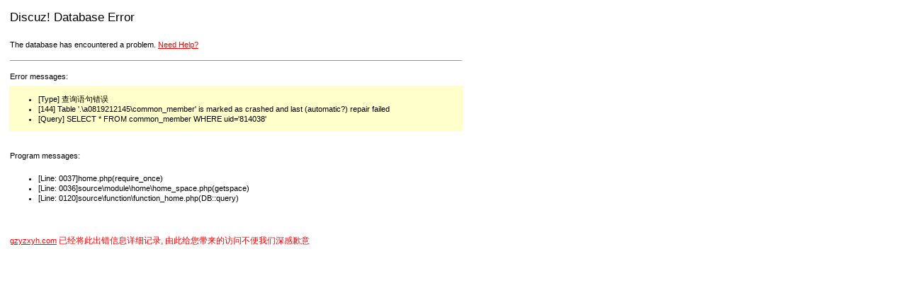

--- FILE ---
content_type: text/html; charset=gbk
request_url: http://gzyzxyh.com/home-space-uid-814038-do-share-view-me.html
body_size: 1440
content:
<!DOCTYPE html PUBLIC "-//W3C//DTD XHTML 1.0 Transitional//EN" "http://www.w3.org/TR/xhtml1/DTD/xhtml1-transitional.dtd">
<html>
<head>
	<title>gzyzxyh.com - Database Error</title>
	<meta http-equiv="Content-Type" content="text/html; charset=gbk" />
	<meta name="ROBOTS" content="NOINDEX,NOFOLLOW,NOARCHIVE" />
	<style type="text/css">
	<!--
	body { background-color: white; color: black; }
	#container { width: 650px; }
	#message   { width: 650px; color: black; background-color: #FFFFCC; }
	#bodytitle { font: 13pt/15pt verdana, arial, sans-serif; height: 35px; vertical-align: top; }
	.bodytext  { font: 8pt/11pt verdana, arial, sans-serif; }
	.help  { font: 12px verdana, arial, sans-serif; color: red;}
	.red  {color: red;}
	a:link     { font: 8pt/11pt verdana, arial, sans-serif; color: red; }
	a:visited  { font: 8pt/11pt verdana, arial, sans-serif; color: #4e4e4e; }
	-->
	</style>
</head>
<body>
<table cellpadding="1" cellspacing="5" id="container">
<tr>
	<td id="bodytitle" width="100%">Discuz! Database Error </td>
</tr><tr>
	<td class="bodytext">The database has encountered a problem. <a href="http://faq.comsenz.com/?type=mysql&dberrno=144&dberror=Table%20%27.%5Ca0819212145%5Cpre_common_member%27%20is%20marked%20as%20crashed%20and%20last%20%28automatic%3F%29%20repair%20failed" target="_blank"><span class="red">Need Help?</span></a></td>
</tr><tr><td><hr size="1"/></td></tr>
<tr><td class="bodytext">Error messages: </td></tr>
<tr>
	<td class="bodytext" id="message">
		<ul> <li>[Type] 查询语句错误</li><li>[144] Table '.\a0819212145\common_member' is marked as crashed and last (automatic?) repair failed</li><li>[Query] SELECT * FROM common_member WHERE uid='814038'</li></ul>
	</td>
</tr><tr><td class="bodytext">&nbsp;</td></tr>
<tr><td class="bodytext">Program messages: </td></tr>
<tr>
	<td class="bodytext">
		<ul> <li>[Line: 0037]home.php(require_once)</li><li>[Line: 0036]source\module\home\home_space.php(getspace)</li><li>[Line: 0120]source\function\function_home.php(DB::query)</li> </ul>
	</td>
</tr><tr>
	<td class="help"><br><br><a href="http://gzyzxyh.com">gzyzxyh.com</a> 已经将此出错信息详细记录, 由此给您带来的访问不便我们深感歉意</td>
</tr>
</table>
</body>
</html>